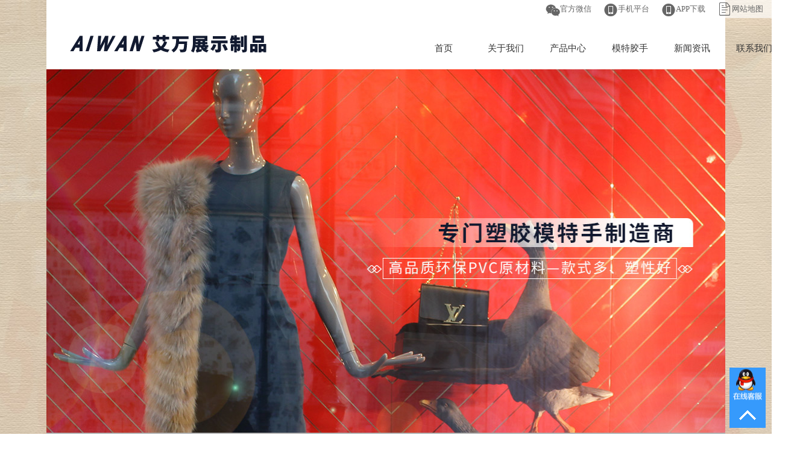

--- FILE ---
content_type: text/html; charset=utf-8
request_url: http://www.aiwan-model.com/contactus.html
body_size: 3728
content:

<!DOCTYPE html>
<html xmlns="http://www.w3.org/1999/xhtml">
<head>
    <meta http-equiv="Content-Type" content="text/html; charset=utf-8"/>
    <link rel="icon" href="[data-uri]" />
     
    <title>13802656099 梁志谋 中山市艾万展示制品有限公司联系方式 中山市小榄镇西区路160号三楼之一</title>
    <meta name="keywords" content="中山市艾万展示制品有限公司联系方式、联系人梁志谋、手机13802656099、地址中山市小榄镇西区路160号三楼之一、公司电话18928678510、主营产品" />
    <meta name="description" content="中山市艾万展示制品有限公司联系方式,电话18928678510,为您提供主营产品：相关产品和服务，查找中山市艾万展示制品有限公司更详细地址，中山市艾万展示制品有限公司更详细联系方式请点击进入。中山市艾万展示制品有限公司官方网址 http://aiwan.qiyeku.cn" />
    
    <meta name="mobile-agent" content="format=html5;url=http://m.aiwan-model.com/contactus.html" />
    <script src="/js/uaredirect.js" type="text/javascript"></script>
	<script type="text/javascript">
	    uaredirect("http://m.aiwan-model.com/contactus.html");
	</script>
    
    <script src="/src/jquery.1.8.2.min.js" type="text/javascript"></script>
    
    <link href="/css.aspx?userid=120902&key=contactus" rel="stylesheet" type="text/css" />
    <script src="/js.aspx?userid=120902&key=contactus"></script>
</head>
<body>
    <form name="form1" method="post" action="_temp999/contactus.aspx?userid=120902" id="form1">
<div>
<input type="hidden" name="__VIEWSTATE" id="__VIEWSTATE" value="/wEPDwUKMTYzNzIzNDM5MGRkxWiuoB/tPp0/QV2ynivOKP1NQURNXlsWgVqaM4DarDg=" />
</div>

        <meta name="baidu-site-verification" content="code-cscTuxvmz4" />
<div class="con-warp">
<div class="header">

<div class="top2">
 <div class="f_l"  style="color:#666666;">

</div>
<div class="f_r header-top">
<ul>
					<li>
					<span class="icon iconfont" style="font-size:24px; float:left; ">&#xe734;</span>
					<a href="" title="">官方微信</a>
					
						<img  style=" border: 5px solid rgb(255, 255, 255); width:100px; border-radius: 3px; margin-top:5px;  "   src="http://p173.qiyeku.cn/2010/3/25/aiwan/product/product_pic/image/2017_12_11/20171211111032914.jpg" width="100" >
					
					</li>
					<li>
					 <span class="icon iconfont" style="font-size:24px; float:left; ">&#xe645;</span>
					<a href="#" title="">手机平台</a>
					
						<img style=" border: 5px solid rgb(255, 255, 255); width:100px; border-radius: 3px; margin-top: 5px;"  src="http://p173.qiyeku.cn/2010/3/25/aiwan/product/product_pic/image/2017_12_05/20171205081553095.png" width="100" >
					
					</li>
					<li>
					<span class="icon iconfont" style="font-size:24px; float:left; ">&#xe645;</span>
					<a href="" title="">APP下载</a>
					
						<img style=" border: 5px solid rgb(255, 255, 255); width:100px; border-radius: 3px; margin-top:5px;  "  src="http://p173.qiyeku.cn/2010/3/25/aiwan/product/product_pic/image/2017_12_06/20171206054948491.gif" width="100" >
					
					</li>
					<li>
			<span class="icon iconfont" style="font-size:24px; float:left; ">&#xe675;</span>
					<a href="/sitemap.xml" title="网站地图">网站地图</a>
					
						<img src="">
					
					</li>
				</ul>
  

 </div>
</div>
     
  
                  
<div  class="top">
<div class="logo">
<h1>
    <a href="/" title="中山市艾万展示制品有限公司"><img id="logo" alt="中山市艾万展示制品有限公司" src="https://p22.qiyeku.cn/2010/3/25/aiwan/product/product_pic/image/2023_07_03/20230703112115167.png" /></a> 
  </h1>
</div>





<div id="navigation">
<div id="navigation_box">
<ul id="nav_ul">

<li class="nav_li homeli"><a class="navigation_a home" href="/" target="_self" title="首页">首页</a></li>

<li class="nav_li guanyuwomenli"><a class="navigation_a" href="/tshow-1218.html" target="_self" title="关于我们">关于我们</a>
<ul>

<li><a class="navigation2_a" title="公司简介" href="/tshow-1218.html" target="_self">公司简介</a></li>

<li><a class="navigation2_a" title="企业文化" href="/tshow-1219.html" target="_self">企业文化</a></li>

</ul></li>
<li class="nav_li guanyuwomenli"><a class="navigation_a" href="/product.html" target="_self" title="产品中心">产品中心</a>
<ul>

<li><a class="navigation2_a" title="男装模特手" href="/product_156975.html" target="_self">男装模特手</a></li>

<li><a class="navigation2_a" title="女装模特手" href="/product_208193.html" target="_self">女装模特手</a></li>

<li><a class="navigation2_a" title="童装模特手" href="/product_156977.html" target="_self">童装模特手</a></li>

<li><a class="navigation2_a" title="工艺品" href="/product_3478253.html" target="_self">工艺品</a></li>

<li><a class="navigation2_a" title="模特配件" href="/product_3478255.html" target="_self">模特配件</a></li>

<li><a class="navigation2_a" title="充气儿童玩具" href="/product_3478254.html" target="_self">充气儿童玩具</a></li>

<li><a class="navigation2_a" title="饰品手模类" href="/product_3478256.html" target="_self">饰品手模类</a></li>

</ul></li>
  <li class="nav_li homeli"><a class="navigation_a home" href="/news_155757.html" target="_self" title="模特胶手">模特胶手</a></li>
  <li class="nav_li homeli"><a class="navigation_a home" href="/news.html" target="_self" title="新闻资讯">新闻资讯</a></li>
  <li class="nav_li homeli"><a class="navigation_a home" href="/contactus.html" target="_self" title="联系我们">联系我们</a></li>      

</ul>
</div>
</div>


</div>


</div>


<div class="page_one_banner" style="background-image:url(http://p21.qiyeku.cn/2010/3/25/aiwan/product/product_pic/image/2022_05_28/20220528022143602.jpg);"></div>
<div style="background:linear-gradient(to bottom,#a8a8a8,#ffffff); height:8px;"></div>
<div style="height:20px;"></div>
<div style="width:1190px; margin:0 auto;">
     <div class="page_left">
       <div>
         <div class="left_title">关于我们</div>
           
            <a class="left_a" href="/tshow-1218.html"> 公司简介</a>  
           
            <a class="left_a" href="/tshow-1219.html"> 企业文化</a>  
           
       </div>
       <div style="height:20px;"></div>
      <div id="left_content">
     <img src="http://p21.qiyeku.cn/2010/3/25/aiwan/product/product_pic/image/2022_05_28/20220528022424609.jpg" alt="" style="width:235px; display:block;"/>
   <div style="background-image:url(http://p173.qiyeku.cn/2010/3/25/aiwan/product/product_pic/image/2017_12_07/20171207032451871.jpg); background-repeat: no-repeat; background-position:center  20px; background-color:#f9f9f9;">
<div style="height:30px"></div>
    <div style="font-size:14px; text-indent:30px; color:#121a30;">服务热线:<span style=" font-size:16px; color:#121a30;  font-weight: bold;">18928678510</span></div>
<div style="height:30px"></div>
    <div class="left_content_p">
       <p>◆ 联系人：梁志谋</p>
       <p>◆ 手机：13802656099</p>
        <p>◆ 电话：18928678510</p>
        <p>◆ 传真：0760-25579051</p>
        <p>◆ 网址：<a href="http://www.aiwan-model.com/">www.aiwan-model.com</a></p>
        <p>◆ 地址：中山市小榄镇西区路160号三楼之一</p>
    </div>
    <div style="height:20px"></div>
   </div>
</div>
     </div>
     <div class="page_right">
       <div class="right_title">
       <div class="right_title_span">联系我们</div>
       <div id="weizhi">
            <span class="icon iconfont">&#xe703;</span>
            <a target="_blank" title="中山市艾万展示制品有限公司" href="http://aiwan.qiyeku.cn">首页</a> > <a target="_blank" title="" href="/contactus.html">联系我们</a> 
       </div>
     </div>

     <div style="width:990px; margin:10px auto;">
       <div style="height:30px;"></div>
       <p style="font-size:24px;color:#000000; text-align:center">中山市艾万展示制品有限公司</p>
       <p style="font-size:16px;color:#cccccc;  text-align:center">AI Wan model factory in Shunde District, Foshan  </p>
      <table style="width:90%; margin:40px auto;" class="ctable">
<tr>
  <td style=" width:30%;"><span class="c_ico icon iconfont">&#xe624;</span>梁志谋</td>
<td style=" width:30%;"><span class="c_ico icon iconfont">&#xe674;</span>13802656099</td>
  <td style=" width:30%;"><span class="c_ico icon iconfont">&#xe704;</span>18928678510</td>

</tr>
<tr>
<td><span class="c_ico icon iconfont">&#xe655;</span>0760-25579051</td>
<td><span class="c_ico icon iconfont">&#xe669;</span>1326273426@qq.com</td>
  <td><span class="c_ico icon iconfont">&#xe65a;</span><a href="http://www.aiwan-model.com" target="_blank">www.aiwan-model.com</a></td>

</tr>
     <tr>
<td style=" width:50%;" colspan="2"><span class="c_ico icon iconfont">&#xe64e;</span>厂址：中山市小榄镇西区路160号三楼之一</td></tr>
  <td style=" width:30%;"><span class="c_ico icon iconfont">&#xe624;</span>吕小姐</td>
<td style=" width:30%;"><span class="c_ico icon iconfont">&#xe674;</span>18928678510（微信同号）</td>
  </table>
<iframe style="width:900px; height:400px; border:0px;" src="http://aiwan.qiyeku.cn/map.aspx?userid=120902&width=1190&height=500"></iframe>
     </div>

     </div>
     <div style="clear:both"></div>
</div>
<div class="w88"><div class="ft-tp"  id="float_div_top1"><img alt="箭头" src="http://p173.qiyeku.cn/2010/3/25/aiwan/product/product_pic/image/2017_12_07/20171207091332659.png?v=1512609004 "></div></div>

<div style="background-color:#121a30; width:100%;margin: 0 auto;">

<div id="p_bottom">


 <div class="p_bottom_list">
  <div class="p_bottom_list_title">产品中心</div>
  <div class="p_bottom_list_c">

<div><a class="p_bottom_list_title_a" title="男装模特手" href="/product_156975.html" target="_self">男装模特手</a></div>

<div><a class="p_bottom_list_title_a" title="女装模特手" href="/product_208193.html" target="_self">女装模特手</a></div>

<div><a class="p_bottom_list_title_a" title="童装模特手" href="/product_156977.html" target="_self">童装模特手</a></div>

<div><a class="p_bottom_list_title_a" title="工艺品" href="/product_3478253.html" target="_self">工艺品</a></div>

<div><a class="p_bottom_list_title_a" title="模特配件" href="/product_3478255.html" target="_self">模特配件</a></div>

<div><a class="p_bottom_list_title_a" title="充气儿童玩具" href="/product_3478254.html" target="_self">充气儿童玩具</a></div>

<div><a class="p_bottom_list_title_a" title="饰品手模类" href="/product_3478256.html" target="_self">饰品手模类</a></div>

  </div>
 </div>
    
     <div class="p_bottom_list">
  <div class="p_bottom_list_title">关于我们</div>
  <div class="p_bottom_list_c">

<div><a class="p_bottom_list_title_a" title="公司简介" href="/tshow-1218.html" target="_self">公司简介</a></div>

<div><a class="p_bottom_list_title_a" title="企业文化" href="/tshow-1219.html" target="_self">企业文化</a></div>

  </div>
 </div>
    
    
         <div class="p_bottom_list">
  <div class="p_bottom_list_title">新闻中心</div>
  <div class="p_bottom_list_c">

<div><a class="p_bottom_list_title_a" title="产品知识" href="/news_155757.html" target="_self">产品知识</a></div>

<div><a class="p_bottom_list_title_a" title="公司资讯" href="/news_2172364.html" target="_self">公司资讯</a></div>

<div><a class="p_bottom_list_title_a" title="行业资讯" href="/news_2172363.html" target="_self">行业资讯</a></div>

  </div>
 </div>
    
 <div class="p_bottom_list" style="width:450px">
  <div class="p_bottom_list_title">联系我们</div>
  <div class="p_bottom_list_c">
    <div>联系人：梁志谋 &nbsp;手机：13802656099 </div>
      <div>电话：18928678510</div>
          <div>制造基地：中山市小榄镇西区路160号三楼之一</div>
          <div>网址：<a href="http://www.aiwan-model.com/">http://www.aiwan-model.com/</a></div>
          <div>商务QQ：1326273426</div>
    
       
  </div>
 </div>
<img style=" border: 5px solid rgb(255, 255, 255); width:100px; border-radius: 3px; margin-top: 5px;margin:45px auto 0px 0px;" src="http://p173.qiyeku.cn/2010/3/25/aiwan/product/product_pic/image/2017_12_06/20171206055223019.jpg" width="120">
<img style=" border: 5px solid rgb(255, 255, 255); width:100px; border-radius: 3px; margin-top: 5px;margin:45px auto 0px 25px;" src="http://p173.qiyeku.cn/2010/3/25/aiwan/product/product_pic/image/2017_12_06/20171206055115263.jpg" width="120">
<div style="clear:both;"></div>
</div>
</div>
<div id="bottom">
<div id="bottom_box">
<div>
Copyright 2017 中山市艾万展示制品有限公司 &nbsp;&nbsp;&nbsp;版权所有&nbsp;&nbsp;&nbsp;技术支持：<a target="_blank" href="http://www.qiyeku.net" title="网站建设">网站建设</a>&nbsp;&nbsp;备案号：<a href="http://www.beian.miit.gov.cn">粤ICP备2023062723号</a>
<a target="_blank" href="/sitemap.xml" title="网站地图">网站地图</a>&nbsp;&nbsp;|&nbsp;&nbsp;<a target="_blank" href="http://denglu.qiyeku.cn">网站管理</a>
</div>
</div></div>
<div id="float_div">
	<a target="_blank" href="http://wpa.qq.com/msgrd?v=3&uin=1326273426&site=qq&menu=yes" title="1326273426"><div id="float_div_qq"></div></a>
    <!--<div id="float_div_tell"></div>-->
    <div id="float_div_top"></div>
</div>

        
        <script src="//tj.qiyeku.cn/tj.aspx?uid=120902"></script>
        
<script>
var _hmt = _hmt || [];
(function() {
  var hm = document.createElement("script");
  hm.src = "https://hm.baidu.com/hm.js?d59fd80c353096f0919215be222817c6";
  var s = document.getElementsByTagName("script")[0]; 
  s.parentNode.insertBefore(hm, s);
})();
</script>

    
<div>

	<input type="hidden" name="__VIEWSTATEGENERATOR" id="__VIEWSTATEGENERATOR" value="D98F2C29" />
</div></form>
</body>
</html>


--- FILE ---
content_type: text/html; charset=utf-8
request_url: http://aiwan.qiyeku.cn/map.aspx?userid=120902&width=1190&height=500
body_size: 1919
content:


<!DOCTYPE html PUBLIC "-//W3C//DTD XHTML 1.0 Transitional//EN" "http://www.w3.org/TR/xhtml1/DTD/xhtml1-transitional.dtd">

<html>
<head>
  <meta charset="utf-8">
  <meta http-equiv="X-UA-Compatible" content="IE=edge">
  <meta name="viewport" content="initial-scale=1.0, user-scalable=no, width=device-width">
    <link rel="stylesheet" href="https://a.amap.com/jsapi_demos/static/demo-center/css/demo-center.css"/>
    <style>
        html, body, #container {
            height: 100%;
            width: 100%;
        }

        .amap-icon img {
            width: 25px;
            height: 34px;
        }

        .amap-marker-label{
            border: 0;
            background-color: transparent;
        }

        .info{
            position: relative;
            margin:0;
            top: 0;
            right: 0;
            min-width: 0;
        }
    </style>
    <title>艾万展示制品—塑胶模特手制造商map</title>
    <meta name="keywords" content="胶手,胶手掌,模特手,手尾,塑料手,PVC手" />
    <meta name="description" content="中山市艾万模特模型有限公司是一家集开发、设计、生产制造、销售模特手于一体的厂家，多年的生产、技术经验。主要产品有男装模特手，女装模特手，童装模特手。" />
</head>

<body>
  <div id="container"></div>
  <script src="https://webapi.amap.com/maps?v=1.4.15&key=6120ae8c11d3f54e00b008bb7d0eb6fe"></script>
  <script src="https://a.amap.com/jsapi_demos/static/demo-center/js/demoutils.js"></script>
  <script>
      var map = new AMap.Map('container', {
          resizeEnable: true, //是否监控地图容器尺寸变化
          zoom: 14, //初始化地图层级
          center: [113.21152,22.685748],//初始化地图中心点
          lang: "zh_cn" //可选值：en，zh_en, zh_cn
      });
      // 设置点标注的文本标签
      var marker = new AMap.Marker({
          position: [113.21152,22.685748],//初始化地图中心点
          icon: "https://webapi.amap.com/theme/v1.3/markers/n/mark_r.png",
          offset: new AMap.Pixel(0,0)
      });

      marker.setMap(map);

      // 设置鼠标划过点标记显示的文字提示
      marker.setTitle('');

      // 设置label标签
      // label默认蓝框白底左上角显示，样式className为：amap-marker-label
      marker.setLabel({
          offset: new AMap.Pixel(-20, -20),  //设置文本标注偏移量
          content: "<div class='info'>中山市艾万展示制品有限公司 <br />Add: 中山市小榄镇西区路160号三楼之一 <br />Tel:18928678510 <br />  Mobile:13802656099 <br />  E-mail:1326273426@qq.com<br />www.aiwan-model.com <br /></div>", //设置文本标注内容
          direction: 'top' //设置文本标注方位
      });

  </script>
</body>

</html>


--- FILE ---
content_type: text/css; charset=utf-8
request_url: http://www.aiwan-model.com/css.aspx?userid=120902&key=contactus
body_size: 3202
content:
*{margin: 0;
padding: 0;
}
a{
	text-decoration: none;
     color:#666;
}
img{
	border-style: none;
}
ul,li{
	list-style: none;
}
body{
	font-size: 13px;
	color: #666;
	font-family: "微软雅黑";
  background: url(http://p173.qiyeku.cn/2010/3/25/aiwan/product/product_pic/image/2017_12_05/20171205031503100.jpg);
    background-color: rgba(0, 0, 0, 0);
    background-image: url("http://p173.qiyeku.cn/2010/3/25/aiwan/product/product_pic/image/2017_12_05/20171205031503100.jpg");
    background-repeat: repeat;
    background-attachment: scroll;
    background-clip: border-box;
    background-origin: padding-box;
    background-position-x: 0%;
    background-position-y: 0%;
    background-size: auto auto;
-webkit-background-size: contain;
background-size: contain;
}
.content-middle{
	width: 1190px;
	min-width: 1190px;
	margin: 0 auto;
}
.clearfloat::after{
	content: "";
	display: block;
	clear: both;
}
/*reset css end*/

.con-warp {
    width: 88%;
    margin: 0 auto;
    background: #fff;

}
.con-warp {
    position: relative;
}
@font-face {font-family: "iconfont";
          src: url('/css/iconfont/iconfont.eot'); /* IE9*/
          src: url('/css/iconfont/iconfont.eot#iefix') format('embedded-opentype'), /* IE6-IE8 */
          url('/css/iconfont/iconfont.woff') format('woff'), /* chrome, firefox */
          url('/css/iconfont/iconfont.ttf') format('truetype'), /* chrome, firefox, opera, Safari, Android, iOS 4.2+*/
          url('/css/iconfont/iconfont.svg#iconfont') format('svg'); /* iOS 4.1- */
        }

        .iconfont {
          font-family:"iconfont" !important;
          font-size:16px;
          font-style:normal;
          -webkit-font-smoothing: antialiased;
          -webkit-text-stroke-width: 0.2px;
          -moz-osx-font-smoothing: grayscale;
        }
table{border-collapse:collapse; border-spacing:0;}
.pager_box{clear:both; text-align:center; line-height:40px; margin:20px auto;font-size:14px; color:#121a30;} 
.pager{font-size:14px; padding:0 10px;  color:#121a30;  line-height:25px; display:inline-block;background-color:#f0dbb4; margin:0px 5px;}
.pager_hover,.pager:hover{font-size:14px; background-color:#121a30; padding:0 10px; line-height:25px; display:inline-block; margin:0px 5px; color:#ffffff; }
.first_pager,.prev_pager,.next_pager,.last_pager{ line-height:25px; color:#666; display:inline-block; margin:0px 5px; font-size:14px; }
.clear{ clear:both;}
.page_left{ width:235px; float:left;background:#faf8f5}
.page_right{width:935px; float:right;}

.left_title {
    font-size: 24px;
    padding-bottom: 12px;
    display: inline-block;
    border-bottom: 1px solid #dfcba6;
    text-align: left;
  line-height: 30px;
    color: #bf9f72;
  background: url(http://p173.qiyeku.cn/2010/3/25/aiwan/product/product_pic/image/2017_12_07/20171207025305273.jpg) no-repeat left top;
    background-color: rgba(0, 0, 0, 0);
    background-image: url("http://p173.qiyeku.cn/2010/3/25/aiwan/product/product_pic/image/2017_12_07/20171207025305273.jpg");
    background-repeat: no-repeat;
    background-attachment: scroll;
    background-clip: border-box;
    background-origin: padding-box;
    background-position-x: left;
    background-position-y: top;
    background-size: auto auto;
background-size: 100% 100%;
padding-top: 25px;
padding-bottom: 25px;
padding-left: 7%;
width: 93%;

}


.right_title{background-image:url(http://p173.qiyeku.cn/2010/3/25/aiwan/product/product_pic/image/2017_12_07/20171207032943358.jpg);background-repeat: no-repeat; background-position: left; background-color:#dddddd; height:38px;}
.right_title_span{float:left; text-indent:30px; font-size:15px;  height:38px;  line-height:38px; color:#ffffff;}
.left_a{display: block;
padding-left: 7%;
width: 93%;
height: 40px;
line-height: 40px;
background: url(http://p173.qiyeku.cn/2010/3/25/aiwan/product/product_pic/image/2017_12_07/20171207025645252.png) no-repeat 95% center;
color: #b0afad;
font-size: 14px;
    border-bottom: 1px dotted #dedede;
position: relative;
cursor: pointer;}
.left_a:hover{ background-color:#005bac; color:#121a30;  background: linear-gradient(to right,#f0dbb4 2px,#f0dbb4 2px,#f0dbb4);}
#weizhi{ float:right; height:38px;  line-height:38px; color:#666666; margin-right:20px;}
#weizhi a{ color:#666666;}
#weizhi .icon{ font-size:18px; color:#666666; display:inline-block; width: 12px; height:43px; margin-right:5px;}
.page_one_banner{ 
  	width: 100%;
  
  background-size:cover; background-position:center; background-repeat:no-repeat; height:603px; text-align:center; 
  display:block;}

 #top_tip{ height:32px;}
.weixin:hover{cursor: pointer;}#top{background-color:#ffffff; height:100px;}
#top_box{margin:0 auto;  text-align:center; overflow:hidden; width:1190px;}
.border{border:1px #cecece dashed; margin:10px auto; clear:both;}



.f_l{float:left;}
.f_r{float:right;padding-right: 30px;}


.w1190{ width:1190px; margin:0px auto }
.header{ margin:0px auto;  height:115px; padding: 0 3.5%;box-sizing: border-box; width: 100%;	z-index: 10;position: relative;background-color: rgba(255,255,255,0.75);}
.header .top2{ height:30px;width:1190px;  line-height:30px; font-size:13px;   background-image:url(http://p173.qiyeku.cn/2010/3/25/aiwan/product/product_pic/image/2017_12_05/20171205054459022.png);background-repeat: no-repeat; margin:0px auto;	color: #fff; }
.header .top{width:1190px; margin:0px auto; height:85px;  }
.header  .top .logo{ height:60px;  padding:25px 0 0 0px;   float:left; }

.h30{     float:right; line-height:35px; height:38px;     } 

.header-top ul{
	float: right;
}
.header-top ul li{
	float: left;
	height: 30px;
	line-height: 30px;
	text-align: center;
	margin: 0 10px;
    position: relative;
  	color: #666666;
}
.header-top ul li a{
	color: #666666;
}
.header-top ul li img{
	display: none;
}
.header-top ul li:hover img{
	display: block;
    position: absolute;
	z-index: 999;
	top: 30px;
	left: 0;
}


#navigation{ }
#navigation_box{ margin:35px auto; width:620px; height:30px; float:right;}
.navigation_a{ width:100px; height:30px; color:#333; font-size:15px; line-height:30px; text-align:center; display:inline-block; }
.navigation_a:hover{ color:#333;}
.nav_li{ width:100px;  text-align:center; display:inline-block; list-style:none; }
.nav_li:hover>.navigation_a{color:#121a30;border-radius: 20px; }
.nav_li ul{ display:none; position:absolute;margin: 0; padding: 0; z-index:99999;}
.nav_li ul li{ list-style:none;}
.nav_li ul li:hover{color:#ffffff;}
.navigation2_a { background-color: rgba(18,26,48,0.8);  width:100px; color:#ffffff; font-size:14px;  line-height:25px; padding:5px 0px; text-align:center; display:inline-block; }
.navigation2_a:hover{color:#ffffff; background-color: rgba(18,26,48,0.98);}

 .c_ico { font-size:24px; color:#121a30; width:40px; height:40px; display:inline-block;}
.ctable td{ font-size:14px; text-align:left; line-height:40px;} #p_bottom{ width:1190px; margin:0px auto; padding:25px auto; clear:both; }
.pewm{ height:250px; width:200px; float:left;margin-top:15px;margin-bottom:15px;}
.p_bottom_list{ height:250px; width:160px; float:left; margin-top:30px; }

.p_bottom_list_title{ 
color: #fff;text-indent: 20px;margin-right: 35px;
font-size: 16px;
border-bottom: 1px solid #272727;
padding-bottom: 8px;
display: block;
text-align: left;
text-transform: uppercase;}
.p_bottom_list_title_a{
  color: #999;
font-size: 14px;
margin-top: 10px;
display: block;
text-align: left;}

.p_bottom_list_title_a:hover {
  color: #fff;}
.p_bottom_list_c{margin-left:20px; overflow:hidden; height:225px;font-size:13px;color:#eee;}
.p_bottom_list_c div{line-height:30px;}
.p_bottom_list_c div a{ line-height:20px; font-size:13px; color:#fff;}
.p_bottom_list_c div a:hover {
  color: #fff
}
 .ft-tp {
    position: absolute;

    left: 50%;

    cursor: pointer;
}
.w88 {
    width: 88%;
    margin: 0 auto;
    height: 14px;
    background-color: #fff;
} #bottom{background-color:#121a30;overflow:hidden;  font-size:13px;height:60px; text-align: center;width: 100%;
margin: 0 auto;}
#bottom_box{width:1190px;  margin:0 auto; color:#eee; line-height:40px; border-top:0px #ddd solid;  }
#bottom_box *{color:#fff; }
 #left_content{ width:235px;}
.left_content_p{width:225px; margin:0 auto;font-size: 13px;}
.left_content_p p{ line-height:28px; color:#666666;}#float_div{ width:60px; position:fixed; right:10px; bottom:10px; z-index:999}
#float_div div:hover{background-color:#369afc; cursor:pointer;}
#float_div_qq{ background-color:#369afc; width:60px; height:60px; background-image:url(http://p17.qiyeku.cn/2017/4/10/zszhuxin/news/news_pic/image/2017_04_26/20170426054559586.png); background-position:center; background-repeat:no-repeat; }
#float_div_weixin{background-color:#117ac7;width:60px; height:60px; background-image:url(http://p17.qiyeku.cn/2017/4/10/zszhuxin/news/news_pic/image/2017_04_26/20170426054616365.png); background-position:center;background-repeat:no-repeat; }
#float_div_tell{ background-color:#1b82cd;width:60px; height:60px; background-image:url(http://p17.qiyeku.cn/2017/4/10/zszhuxin/news/news_pic/image/2017_04_26/20170426054632961.png); background-position:center;background-repeat:no-repeat;}
#float_div_top{background-color:#369afc;width:60px; height:40px; background-image:url(http://p17.qiyeku.cn/2017/4/10/zszhuxin/news/news_pic/image/2017_04_26/20170426054646019.png); background-position:center;background-repeat:no-repeat; }
#float_div_weixin div{ width:120px; height:120px; position:relative; left:-120px; bottom:60px; display:none;}


--- FILE ---
content_type: application/javascript; charset=utf-8
request_url: http://tj.qiyeku.cn/tj.aspx?uid=120902
body_size: 385
content:

    var ly=escape(document.referrer);
    var site=location.href;
    ly=ly.replace(/\&/g,"|"); 
    site=site.replace(/\&/g,"|"); 
    document.write("<" + "script src=//tj.qiyeku.cn/tj_service.ashx?qykuid=120902&ly="+ly+"&site="+site+"><" + "/script>");


--- FILE ---
content_type: application/javascript; charset=utf-8
request_url: http://www.aiwan-model.com/js.aspx?userid=120902&key=contactus
body_size: 552
content:


$(function () {
  	$(".weixin img").hide();
  	$(".weixin").hover(function () { $(this).find("img").fadeIn(); }, function () { $(this).find("img").fadeOut(); });
})



    $(function () {
$("#nav_ul > li").hover(function () {
            $(this).find("ul").slideDown(300);
        }, function () {
            $(this).find("ul").stop(true, true).slideUp();
        });
})



var _hmt = _hmt || [];
(function() {
  var hm = document.createElement("script");
  hm.src = "https://hm.baidu.com/hm.js?09fa96927adbbcd5576251035214d1db";
  var s = document.getElementsByTagName("script")[0]; 
  s.parentNode.insertBefore(hm, s);
})();

    
    $(function () {
        $("#float_div_top1").click(function () {
            $("html,body").animate({ scrollTop: 0 }, 500);
        });
    })

  
    $(function () {
        $("#float_div_top").click(function () {
            $("html,body").animate({ scrollTop: 0 }, 500);
        });
    })

